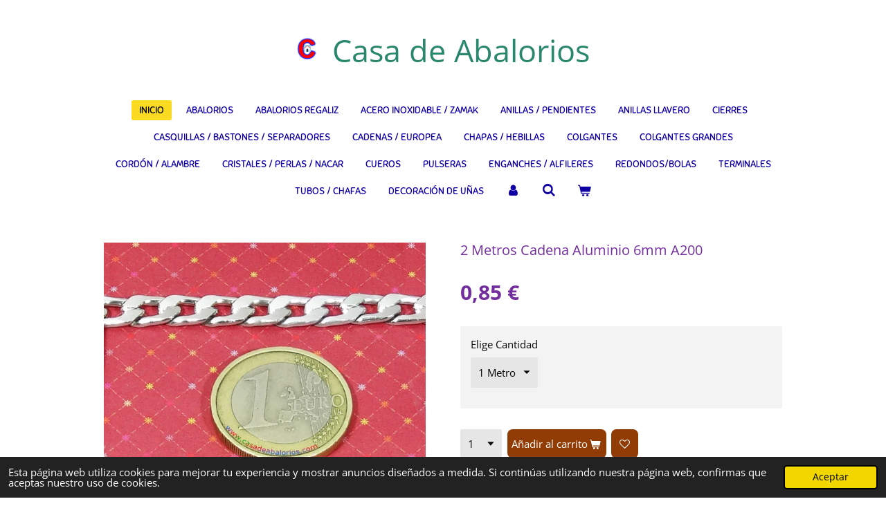

--- FILE ---
content_type: text/html; charset=UTF-8
request_url: https://www.casadeabalorios.com/product/4461134/2-metros-cadena-aluminio-6mm-a200
body_size: 11991
content:
<!DOCTYPE html>
<html lang="es">
    <head>
        <meta http-equiv="Content-Type" content="text/html; charset=utf-8">
        <meta name="viewport" content="width=device-width, initial-scale=1.0, maximum-scale=5.0">
        <meta http-equiv="X-UA-Compatible" content="IE=edge">
        <link rel="canonical" href="https://www.casadeabalorios.com/product/4461134/2-metros-cadena-aluminio-6mm-a200">
        <link rel="sitemap" type="application/xml" href="https://www.casadeabalorios.com/sitemap.xml">
        <meta property="og:title" content="2 Metros Cadena Aluminio 6mm A200 | Casa De Abalorios">
        <meta property="og:url" content="https://www.casadeabalorios.com/product/4461134/2-metros-cadena-aluminio-6mm-a200">
        <base href="https://www.casadeabalorios.com/">
        <meta name="description" property="og:description" content="No cambia de color">
                <script nonce="9645842825852b8aa32389ecd8233f88">
            
            window.JOUWWEB = window.JOUWWEB || {};
            window.JOUWWEB.application = window.JOUWWEB.application || {};
            window.JOUWWEB.application = {"backends":[{"domain":"jouwweb.nl","freeDomain":"jouwweb.site"},{"domain":"webador.com","freeDomain":"webadorsite.com"},{"domain":"webador.de","freeDomain":"webadorsite.com"},{"domain":"webador.fr","freeDomain":"webadorsite.com"},{"domain":"webador.es","freeDomain":"webadorsite.com"},{"domain":"webador.it","freeDomain":"webadorsite.com"},{"domain":"jouwweb.be","freeDomain":"jouwweb.site"},{"domain":"webador.ie","freeDomain":"webadorsite.com"},{"domain":"webador.co.uk","freeDomain":"webadorsite.com"},{"domain":"webador.at","freeDomain":"webadorsite.com"},{"domain":"webador.be","freeDomain":"webadorsite.com"},{"domain":"webador.ch","freeDomain":"webadorsite.com"},{"domain":"webador.ch","freeDomain":"webadorsite.com"},{"domain":"webador.mx","freeDomain":"webadorsite.com"},{"domain":"webador.com","freeDomain":"webadorsite.com"},{"domain":"webador.dk","freeDomain":"webadorsite.com"},{"domain":"webador.se","freeDomain":"webadorsite.com"},{"domain":"webador.no","freeDomain":"webadorsite.com"},{"domain":"webador.fi","freeDomain":"webadorsite.com"},{"domain":"webador.ca","freeDomain":"webadorsite.com"},{"domain":"webador.ca","freeDomain":"webadorsite.com"},{"domain":"webador.pl","freeDomain":"webadorsite.com"},{"domain":"webador.com.au","freeDomain":"webadorsite.com"},{"domain":"webador.nz","freeDomain":"webadorsite.com"}],"editorLocale":"en-US","editorTimezone":"Europe\/Madrid","editorLanguage":"en","analytics4TrackingId":"G-E6PZPGE4QM","analyticsDimensions":[],"backendDomain":"www.webador.com","backendShortDomain":"webador.com","backendKey":"webador-com","freeWebsiteDomain":"webadorsite.com","noSsl":false,"build":{"reference":"bdb0db9"},"linkHostnames":["www.jouwweb.nl","www.webador.com","www.webador.de","www.webador.fr","www.webador.es","www.webador.it","www.jouwweb.be","www.webador.ie","www.webador.co.uk","www.webador.at","www.webador.be","www.webador.ch","fr.webador.ch","www.webador.mx","es.webador.com","www.webador.dk","www.webador.se","www.webador.no","www.webador.fi","www.webador.ca","fr.webador.ca","www.webador.pl","www.webador.com.au","www.webador.nz"],"assetsUrl":"https:\/\/assets.jwwb.nl","loginUrl":"https:\/\/www.webador.com\/login","publishUrl":"https:\/\/www.webador.com\/v2\/website\/1945251\/publish-proxy","adminUserOrIp":false,"pricing":{"plans":{"lite":{"amount":"800","currency":"USD"},"pro":{"amount":"1400","currency":"USD"},"business":{"amount":"2800","currency":"USD"}},"yearlyDiscount":{"price":{"amount":"4800","currency":"EUR"},"ratio":0.17,"percent":"17%","discountPrice":{"amount":"4800","currency":"EUR"},"termPricePerMonth":{"amount":"2400","currency":"EUR"},"termPricePerYear":{"amount":"24000","currency":"EUR"}}},"hcUrl":{"add-product-variants":"https:\/\/help.webador.com\/hc\/en-us\/articles\/29426751649809","basic-vs-advanced-shipping":"https:\/\/help.webador.com\/hc\/en-us\/articles\/29426731685777","html-in-head":"https:\/\/help.webador.com\/hc\/en-us\/articles\/29426689990033","link-domain-name":"https:\/\/help.webador.com\/hc\/en-us\/articles\/29426688803345","optimize-for-mobile":"https:\/\/help.webador.com\/hc\/en-us\/articles\/29426707033617","seo":"https:\/\/help.webador.com\/hc\/en-us\/categories\/29387178511377","transfer-domain-name":"https:\/\/help.webador.com\/hc\/en-us\/articles\/29426715688209","website-not-secure":"https:\/\/help.webador.com\/hc\/en-us\/articles\/29426706659729"}};
            window.JOUWWEB.brand = {"type":"webador","name":"Webador","domain":"Webador.com","supportEmail":"support@webador.com"};
                    
                window.JOUWWEB = window.JOUWWEB || {};
                window.JOUWWEB.websiteRendering = {"locale":"es-ES","timezone":"Europe\/Madrid","routes":{"api\/upload\/product-field":"\/_api\/upload\/product-field","checkout\/cart":"\/cart","payment":"\/complete-order\/:publicOrderId","payment\/forward":"\/complete-order\/:publicOrderId\/forward","public-order":"\/order\/:publicOrderId","checkout\/authorize":"\/cart\/authorize\/:gateway","wishlist":"\/wishlist"}};
                                                    window.JOUWWEB.website = {"id":1945251,"locale":"es-ES","enabled":true,"title":"Casa De Abalorios","hasTitle":true,"roleOfLoggedInUser":null,"ownerLocale":"en-US","plan":"business","freeWebsiteDomain":"webadorsite.com","backendKey":"webador-com","currency":"EUR","defaultLocale":"es-ES","url":"https:\/\/www.casadeabalorios.com\/","homepageSegmentId":7407896,"category":"webshop","isOffline":false,"isPublished":true,"locales":["es-ES"],"allowed":{"ads":false,"credits":true,"externalLinks":true,"slideshow":true,"customDefaultSlideshow":true,"hostedAlbums":true,"moderators":true,"mailboxQuota":10,"statisticsVisitors":true,"statisticsDetailed":true,"statisticsMonths":-1,"favicon":true,"password":true,"freeDomains":0,"freeMailAccounts":1,"canUseLanguages":false,"fileUpload":true,"legacyFontSize":false,"webshop":true,"products":-1,"imageText":false,"search":true,"audioUpload":true,"videoUpload":5000,"allowDangerousForms":false,"allowHtmlCode":true,"mobileBar":true,"sidebar":false,"poll":false,"allowCustomForms":true,"allowBusinessListing":true,"allowCustomAnalytics":true,"allowAccountingLink":true,"digitalProducts":true,"sitemapElement":true},"mobileBar":{"enabled":true,"theme":"accent","email":{"active":true,"value":"casadeabalorios7@gmail.com"},"location":{"active":false},"phone":{"active":false},"whatsapp":{"active":false},"social":{"active":false,"network":"facebook"}},"webshop":{"enabled":true,"currency":"EUR","taxEnabled":true,"taxInclusive":false,"vatDisclaimerVisible":false,"orderNotice":"<p>Por favor anota aqu&iacute; detalles del pedido.<\/p>\r\n<p><strong><span style=\"color: #c41212;\">&rarr;<\/span><\/strong> Si eliges pago <span style=\"text-decoration: underline;\"><span style=\"color: #c42727; text-decoration: underline;\">contra reembolso<\/span><\/span>, por favor env&iacute;anos un correo confirmando tu direcci&oacute;n <span style=\"text-decoration: underline;\"><span style=\"color: #c42727;\">de<\/span><\/span> entrega. <strong><span style=\"color: #dc0808;\">&larr;<\/span><\/strong><\/p>","orderConfirmation":"<p>Muchas gracias por tu compra, pronto recibir&aacute;s actualizaciones sobre el pedido.<\/p>\r\n<p><span style=\"color: #f00707;\">&rarr;&nbsp;<\/span>Si eliges pago <span style=\"text-decoration: underline;\"><span style=\"color: #c42727; text-decoration: underline;\">contra reembolso<\/span><\/span>, por favor env&iacute;anos un correo confirmando tu direcci&oacute;n de entrega.&nbsp;<span style=\"color: #f10707;\">&larr;<\/span><\/p>","freeShipping":false,"freeShippingAmount":"20.00","shippingDisclaimerVisible":false,"pickupAllowed":false,"couponAllowed":false,"detailsPageAvailable":true,"socialMediaVisible":true,"termsPage":null,"termsPageUrl":null,"extraTerms":null,"pricingVisible":true,"orderButtonVisible":true,"shippingAdvanced":true,"shippingAdvancedBackEnd":true,"soldOutVisible":true,"backInStockNotificationEnabled":true,"canAddProducts":true,"nextOrderNumber":12997,"allowedServicePoints":[],"sendcloudConfigured":false,"sendcloudFallbackPublicKey":"a3d50033a59b4a598f1d7ce7e72aafdf","taxExemptionAllowed":false,"invoiceComment":null,"emptyCartVisible":true,"minimumOrderPrice":null,"productNumbersEnabled":false,"wishlistEnabled":true,"hideTaxOnCart":false},"isTreatedAsWebshop":true};                            window.JOUWWEB.cart = {"products":[],"coupon":null,"shippingCountryCode":null,"shippingChoice":null,"breakdown":[]};                            window.JOUWWEB.scripts = ["website-rendering\/webshop"];                        window.parent.JOUWWEB.colorPalette = window.JOUWWEB.colorPalette;
        </script>
                <title>2 Metros Cadena Aluminio 6mm A200 | Casa De Abalorios</title>
                                            <link href="https://primary.jwwb.nl/public/w/z/h/temp-chdfsymspiroakuxhgmj/touch-icon-iphone.png?bust=1617756674" rel="apple-touch-icon" sizes="60x60">                                                <link href="https://primary.jwwb.nl/public/w/z/h/temp-chdfsymspiroakuxhgmj/touch-icon-ipad.png?bust=1617756674" rel="apple-touch-icon" sizes="76x76">                                                <link href="https://primary.jwwb.nl/public/w/z/h/temp-chdfsymspiroakuxhgmj/touch-icon-iphone-retina.png?bust=1617756674" rel="apple-touch-icon" sizes="120x120">                                                <link href="https://primary.jwwb.nl/public/w/z/h/temp-chdfsymspiroakuxhgmj/touch-icon-ipad-retina.png?bust=1617756674" rel="apple-touch-icon" sizes="152x152">                                                <link href="https://primary.jwwb.nl/public/w/z/h/temp-chdfsymspiroakuxhgmj/favicon.png?bust=1617756674" rel="shortcut icon">                                                <link href="https://primary.jwwb.nl/public/w/z/h/temp-chdfsymspiroakuxhgmj/favicon.png?bust=1617756674" rel="icon">                                        <meta property="og:image" content="https&#x3A;&#x2F;&#x2F;primary.jwwb.nl&#x2F;public&#x2F;w&#x2F;z&#x2F;h&#x2F;temp-chdfsymspiroakuxhgmj&#x2F;i6m7jn&#x2F;a2000c.jpg&#x3F;enable-io&#x3D;true&amp;enable&#x3D;upscale&amp;fit&#x3D;bounds&amp;width&#x3D;1200">
                                    <meta name="twitter:card" content="summary_large_image">
                        <meta property="twitter:image" content="https&#x3A;&#x2F;&#x2F;primary.jwwb.nl&#x2F;public&#x2F;w&#x2F;z&#x2F;h&#x2F;temp-chdfsymspiroakuxhgmj&#x2F;i6m7jn&#x2F;a2000c.jpg&#x3F;enable-io&#x3D;true&amp;enable&#x3D;upscale&amp;fit&#x3D;bounds&amp;width&#x3D;1200">
                                                    <meta name="google-site-verification" content="AxLThvVTPHsZnW1U2xWbquZUnRQlak1YvE3L3130Gdg" />                            <script src="https://plausible.io/js/script.manual.js" nonce="9645842825852b8aa32389ecd8233f88" data-turbo-track="reload" defer data-domain="shard1.jouwweb.nl"></script>
<link rel="stylesheet" type="text/css" href="https://gfonts.jwwb.nl/css?display=fallback&amp;family=Open+Sans%3A400%2C700%2C400italic%2C700italic%7CSniglet%3A400%2C700%2C400italic%2C700italic" nonce="9645842825852b8aa32389ecd8233f88" data-turbo-track="dynamic">
<script src="https://assets.jwwb.nl/assets/build/website-rendering/es-ES.js?bust=1cc2a8d84c95cb4f3243" nonce="9645842825852b8aa32389ecd8233f88" data-turbo-track="reload" defer></script>
<script src="https://assets.jwwb.nl/assets/website-rendering/runtime.cee983c75391f900fb05.js?bust=4ce5de21b577bc4120dd" nonce="9645842825852b8aa32389ecd8233f88" data-turbo-track="reload" defer></script>
<script src="https://assets.jwwb.nl/assets/website-rendering/812.881ee67943804724d5af.js?bust=78ab7ad7d6392c42d317" nonce="9645842825852b8aa32389ecd8233f88" data-turbo-track="reload" defer></script>
<script src="https://assets.jwwb.nl/assets/website-rendering/main.5cc2a9179e0462270809.js?bust=47fa63093185ee0400ae" nonce="9645842825852b8aa32389ecd8233f88" data-turbo-track="reload" defer></script>
<link rel="preload" href="https://assets.jwwb.nl/assets/website-rendering/styles.c611799110a447e67981.css?bust=226f06dc4f39cd5a64cc" as="style">
<link rel="preload" href="https://assets.jwwb.nl/assets/website-rendering/fonts/icons-website-rendering/font/website-rendering.woff2?bust=bd2797014f9452dadc8e" as="font" crossorigin>
<link rel="preconnect" href="https://gfonts.jwwb.nl">
<link rel="stylesheet" type="text/css" href="https://assets.jwwb.nl/assets/website-rendering/styles.c611799110a447e67981.css?bust=226f06dc4f39cd5a64cc" nonce="9645842825852b8aa32389ecd8233f88" data-turbo-track="dynamic">
<link rel="preconnect" href="https://assets.jwwb.nl">
<link rel="stylesheet" type="text/css" href="https://primary.jwwb.nl/public/w/z/h/temp-chdfsymspiroakuxhgmj/style.css?bust=1768843111" nonce="9645842825852b8aa32389ecd8233f88" data-turbo-track="dynamic">    </head>
    <body
        id="top"
        class="jw-is-no-slideshow jw-header-is-image-text jw-is-segment-product jw-is-frontend jw-is-no-sidebar jw-is-no-messagebar jw-is-no-touch-device jw-is-no-mobile"
                                    data-jouwweb-page="4461134"
                                                data-jouwweb-segment-id="4461134"
                                                data-jouwweb-segment-type="product"
                                                data-template-threshold="1020"
                                                data-template-name="clean"
                            itemscope
        itemtype="https://schema.org/Product"
    >
                                    <meta itemprop="url" content="https://www.casadeabalorios.com/product/4461134/2-metros-cadena-aluminio-6mm-a200">
        <a href="#main-content" class="jw-skip-link">
            Ir al contenido principal        </a>
        <div class="jw-background"></div>
        <div class="jw-body">
            <div class="jw-mobile-menu jw-mobile-is-text js-mobile-menu">
            <button
            type="button"
            class="jw-mobile-menu__button jw-mobile-toggle"
            aria-label="Ocultar menú"
        >
            <span class="jw-icon-burger"></span>
        </button>
        <div class="jw-mobile-header jw-mobile-header--image-text">
        <a            class="jw-mobile-header-content"
                            href="/"
                        >
                            <img class="jw-mobile-logo jw-mobile-logo--square" src="https://primary.jwwb.nl/public/w/z/h/temp-chdfsymspiroakuxhgmj/j78qx4/060918-2.png?enable-io=true&amp;enable=upscale&amp;height=32" srcset="https://primary.jwwb.nl/public/w/z/h/temp-chdfsymspiroakuxhgmj/j78qx4/060918-2.png?enable-io=true&amp;enable=upscale&amp;height=32 1x" alt="Casa De Abalorios" title="Casa De Abalorios">                                        <div class="jw-mobile-text">
                    <span style="font-size: 150%;"><span style="color: #29876b;">Casa de Abalorios</span></span>                </div>
                    </a>
    </div>

        <a
        href="/cart"
        class="jw-mobile-menu__button jw-mobile-header-cart"
        aria-label="Ver carrito"
    >
        <span class="jw-icon-badge-wrapper">
            <span class="website-rendering-icon-basket" aria-hidden="true"></span>
            <span class="jw-icon-badge hidden" aria-hidden="true"></span>
        </span>
    </a>
    
    </div>
    <div class="jw-mobile-menu-search jw-mobile-menu-search--hidden">
        <form
            action="/search"
            method="get"
            class="jw-mobile-menu-search__box"
        >
            <input
                type="text"
                name="q"
                value=""
                placeholder="Buscar..."
                class="jw-mobile-menu-search__input"
                aria-label="Buscar"
            >
            <button type="submit" class="jw-btn jw-btn--style-flat jw-mobile-menu-search__button" aria-label="Buscar">
                <span class="website-rendering-icon-search" aria-hidden="true"></span>
            </button>
            <button type="button" class="jw-btn jw-btn--style-flat jw-mobile-menu-search__button js-cancel-search" aria-label="Cancelar búsqueda">
                <span class="website-rendering-icon-cancel" aria-hidden="true"></span>
            </button>
        </form>
    </div>
            <div class="topmenu">
    <header>
        <div class="topmenu-inner js-topbar-content-container">
            <div class="jw-header-logo">
            <div
    id="jw-header-image-container"
    class="jw-header jw-header-image jw-header-image-toggle"
    style="flex-basis: 32px; max-width: 32px; flex-shrink: 1;"
>
            <a href="/">
        <img id="jw-header-image" data-image-id="43090321" srcset="https://primary.jwwb.nl/public/w/z/h/temp-chdfsymspiroakuxhgmj/j78qx4/060918-2.png?enable-io=true&amp;width=32 32w" class="jw-header-image" title="Casa De Abalorios" style="" sizes="32px" width="32" height="32" intrinsicsize="32.00 x 32.00" alt="Casa De Abalorios">                </a>
    </div>
        <div
    class="jw-header jw-header-title-container jw-header-text jw-header-text-toggle"
    data-stylable="true"
>
    <a        id="jw-header-title"
        class="jw-header-title"
                    href="/"
            >
        <span style="font-size: 150%;"><span style="color: #29876b;">Casa de Abalorios</span></span>    </a>
</div>
</div>
            <nav class="menu jw-menu-copy">
                <ul
    id="jw-menu"
    class="jw-menu jw-menu-horizontal"
            >
            <li
    class="jw-menu-item jw-menu-is-active"
>
        <a        class="jw-menu-link js-active-menu-item"
        href="/"                                            data-page-link-id="7407896"
                            >
                <span class="">
            Inicio        </span>
            </a>
                </li>
            <li
    class="jw-menu-item"
>
        <a        class="jw-menu-link"
        href="/abalorios"                                            data-page-link-id="7408076"
                            >
                <span class="">
            Abalorios        </span>
            </a>
                </li>
            <li
    class="jw-menu-item"
>
        <a        class="jw-menu-link"
        href="/abalorios-regaliz"                                            data-page-link-id="7408130"
                            >
                <span class="">
            Abalorios Regaliz        </span>
            </a>
                </li>
            <li
    class="jw-menu-item"
>
        <a        class="jw-menu-link"
        href="/acero-inoxidable-zamak"                                            data-page-link-id="7408132"
                            >
                <span class="">
            Acero Inoxidable / Zamak        </span>
            </a>
                </li>
            <li
    class="jw-menu-item"
>
        <a        class="jw-menu-link"
        href="/anillas-pendientes"                                            data-page-link-id="7555643"
                            >
                <span class="">
            ANILLAS / PENDIENTES        </span>
            </a>
                </li>
            <li
    class="jw-menu-item"
>
        <a        class="jw-menu-link"
        href="/anillas-llavero"                                            data-page-link-id="7556826"
                            >
                <span class="">
            Anillas Llavero        </span>
            </a>
                </li>
            <li
    class="jw-menu-item"
>
        <a        class="jw-menu-link"
        href="/cierres"                                            data-page-link-id="7574300"
                            >
                <span class="">
            CIERRES        </span>
            </a>
                </li>
            <li
    class="jw-menu-item"
>
        <a        class="jw-menu-link"
        href="/casquillas-bastones-separadores"                                            data-page-link-id="7574293"
                            >
                <span class="">
            CASQUILLAS / BASTONES / Separadores        </span>
            </a>
                </li>
            <li
    class="jw-menu-item"
>
        <a        class="jw-menu-link"
        href="/cadenas-europea"                                            data-page-link-id="7568784"
                            >
                <span class="">
            CADENAS / Europea        </span>
            </a>
                </li>
            <li
    class="jw-menu-item"
>
        <a        class="jw-menu-link"
        href="/chapas-hebillas"                                            data-page-link-id="7574296"
                            >
                <span class="">
            CHAPAS / HEBILLAS        </span>
            </a>
                </li>
            <li
    class="jw-menu-item"
>
        <a        class="jw-menu-link"
        href="/colgantes"                                            data-page-link-id="7574302"
                            >
                <span class="">
            COLGANTES        </span>
            </a>
                </li>
            <li
    class="jw-menu-item"
>
        <a        class="jw-menu-link"
        href="/colgantes-grandes"                                            data-page-link-id="7664413"
                            >
                <span class="">
            Colgantes Grandes        </span>
            </a>
                </li>
            <li
    class="jw-menu-item"
>
        <a        class="jw-menu-link"
        href="/cordon-alambre"                                            data-page-link-id="7659539"
                            >
                <span class="">
            Cordón / Alambre        </span>
            </a>
                </li>
            <li
    class="jw-menu-item"
>
        <a        class="jw-menu-link"
        href="/cristales-perlas-nacar"                                            data-page-link-id="7664416"
                            >
                <span class="">
            Cristales / Perlas / Nacar        </span>
            </a>
                </li>
            <li
    class="jw-menu-item"
>
        <a        class="jw-menu-link"
        href="/cueros"                                            data-page-link-id="7696127"
                            >
                <span class="">
            Cueros        </span>
            </a>
                </li>
            <li
    class="jw-menu-item"
>
        <a        class="jw-menu-link"
        href="/pulseras"                                            data-page-link-id="12218205"
                            >
                <span class="">
            PULSERAS        </span>
            </a>
                </li>
            <li
    class="jw-menu-item"
>
        <a        class="jw-menu-link"
        href="/enganches-alfileres"                                            data-page-link-id="7696639"
                            >
                <span class="">
            Enganches / Alfileres        </span>
            </a>
                </li>
            <li
    class="jw-menu-item"
>
        <a        class="jw-menu-link"
        href="/redondos-bolas"                                            data-page-link-id="7713836"
                            >
                <span class="">
            REDONDOS/BOLAS        </span>
            </a>
                </li>
            <li
    class="jw-menu-item"
>
        <a        class="jw-menu-link"
        href="/terminales"                                            data-page-link-id="7724405"
                            >
                <span class="">
            TERMINALES        </span>
            </a>
                </li>
            <li
    class="jw-menu-item"
>
        <a        class="jw-menu-link"
        href="/tubos-chafas"                                            data-page-link-id="7735792"
                            >
                <span class="">
            Tubos / Chafas        </span>
            </a>
                </li>
            <li
    class="jw-menu-item"
>
        <a        class="jw-menu-link"
        href="/decoracion-de-unas"                                            data-page-link-id="22465891"
                            >
                <span class="">
            DECORACIÓN DE UÑAS        </span>
            </a>
                </li>
            <li
    class="jw-menu-item"
>
        <a        class="jw-menu-link jw-menu-link--icon"
        href="/account"                                                            title="Cuenta"
            >
                                <span class="website-rendering-icon-user"></span>
                            <span class="hidden-desktop-horizontal-menu">
            Cuenta        </span>
            </a>
                </li>
            <li
    class="jw-menu-item jw-menu-search-item"
>
        <button        class="jw-menu-link jw-menu-link--icon jw-text-button"
                                                                    title="Buscar"
            >
                                <span class="website-rendering-icon-search"></span>
                            <span class="hidden-desktop-horizontal-menu">
            Buscar        </span>
            </button>
                
            <div class="jw-popover-container jw-popover-container--inline is-hidden">
                <div class="jw-popover-backdrop"></div>
                <div class="jw-popover">
                    <div class="jw-popover__arrow"></div>
                    <div class="jw-popover__content jw-section-white">
                        <form  class="jw-search" action="/search" method="get">
                            
                            <input class="jw-search__input" type="text" name="q" value="" placeholder="Buscar..." aria-label="Buscar" >
                            <button class="jw-search__submit" type="submit" aria-label="Buscar">
                                <span class="website-rendering-icon-search" aria-hidden="true"></span>
                            </button>
                        </form>
                    </div>
                </div>
            </div>
                        </li>
            <li
    class="jw-menu-item jw-menu-wishlist-item js-menu-wishlist-item jw-menu-wishlist-item--hidden"
>
        <a        class="jw-menu-link jw-menu-link--icon"
        href="/wishlist"                                                            title="Lista de deseos"
            >
                                    <span class="jw-icon-badge-wrapper">
                        <span class="website-rendering-icon-heart"></span>
                                            <span class="jw-icon-badge hidden">
                    0                </span>
                            <span class="hidden-desktop-horizontal-menu">
            Lista de deseos        </span>
            </a>
                </li>
            <li
    class="jw-menu-item js-menu-cart-item "
>
        <a        class="jw-menu-link jw-menu-link--icon"
        href="/cart"                                                            title="Carro de la compra"
            >
                                    <span class="jw-icon-badge-wrapper">
                        <span class="website-rendering-icon-basket"></span>
                                            <span class="jw-icon-badge hidden">
                    0                </span>
                            <span class="hidden-desktop-horizontal-menu">
            Carro de la compra        </span>
            </a>
                </li>
    
    </ul>

    <script nonce="9645842825852b8aa32389ecd8233f88" id="jw-mobile-menu-template" type="text/template">
        <ul id="jw-menu" class="jw-menu jw-menu-horizontal jw-menu-spacing--mobile-bar">
                            <li
    class="jw-menu-item jw-menu-search-item"
>
                
                 <li class="jw-menu-item jw-mobile-menu-search-item">
                    <form class="jw-search" action="/search" method="get">
                        <input class="jw-search__input" type="text" name="q" value="" placeholder="Buscar..." aria-label="Buscar">
                        <button class="jw-search__submit" type="submit" aria-label="Buscar">
                            <span class="website-rendering-icon-search" aria-hidden="true"></span>
                        </button>
                    </form>
                </li>
                        </li>
                            <li
    class="jw-menu-item jw-menu-is-active"
>
        <a        class="jw-menu-link js-active-menu-item"
        href="/"                                            data-page-link-id="7407896"
                            >
                <span class="">
            Inicio        </span>
            </a>
                </li>
                            <li
    class="jw-menu-item"
>
        <a        class="jw-menu-link"
        href="/abalorios"                                            data-page-link-id="7408076"
                            >
                <span class="">
            Abalorios        </span>
            </a>
                </li>
                            <li
    class="jw-menu-item"
>
        <a        class="jw-menu-link"
        href="/abalorios-regaliz"                                            data-page-link-id="7408130"
                            >
                <span class="">
            Abalorios Regaliz        </span>
            </a>
                </li>
                            <li
    class="jw-menu-item"
>
        <a        class="jw-menu-link"
        href="/acero-inoxidable-zamak"                                            data-page-link-id="7408132"
                            >
                <span class="">
            Acero Inoxidable / Zamak        </span>
            </a>
                </li>
                            <li
    class="jw-menu-item"
>
        <a        class="jw-menu-link"
        href="/anillas-pendientes"                                            data-page-link-id="7555643"
                            >
                <span class="">
            ANILLAS / PENDIENTES        </span>
            </a>
                </li>
                            <li
    class="jw-menu-item"
>
        <a        class="jw-menu-link"
        href="/anillas-llavero"                                            data-page-link-id="7556826"
                            >
                <span class="">
            Anillas Llavero        </span>
            </a>
                </li>
                            <li
    class="jw-menu-item"
>
        <a        class="jw-menu-link"
        href="/cierres"                                            data-page-link-id="7574300"
                            >
                <span class="">
            CIERRES        </span>
            </a>
                </li>
                            <li
    class="jw-menu-item"
>
        <a        class="jw-menu-link"
        href="/casquillas-bastones-separadores"                                            data-page-link-id="7574293"
                            >
                <span class="">
            CASQUILLAS / BASTONES / Separadores        </span>
            </a>
                </li>
                            <li
    class="jw-menu-item"
>
        <a        class="jw-menu-link"
        href="/cadenas-europea"                                            data-page-link-id="7568784"
                            >
                <span class="">
            CADENAS / Europea        </span>
            </a>
                </li>
                            <li
    class="jw-menu-item"
>
        <a        class="jw-menu-link"
        href="/chapas-hebillas"                                            data-page-link-id="7574296"
                            >
                <span class="">
            CHAPAS / HEBILLAS        </span>
            </a>
                </li>
                            <li
    class="jw-menu-item"
>
        <a        class="jw-menu-link"
        href="/colgantes"                                            data-page-link-id="7574302"
                            >
                <span class="">
            COLGANTES        </span>
            </a>
                </li>
                            <li
    class="jw-menu-item"
>
        <a        class="jw-menu-link"
        href="/colgantes-grandes"                                            data-page-link-id="7664413"
                            >
                <span class="">
            Colgantes Grandes        </span>
            </a>
                </li>
                            <li
    class="jw-menu-item"
>
        <a        class="jw-menu-link"
        href="/cordon-alambre"                                            data-page-link-id="7659539"
                            >
                <span class="">
            Cordón / Alambre        </span>
            </a>
                </li>
                            <li
    class="jw-menu-item"
>
        <a        class="jw-menu-link"
        href="/cristales-perlas-nacar"                                            data-page-link-id="7664416"
                            >
                <span class="">
            Cristales / Perlas / Nacar        </span>
            </a>
                </li>
                            <li
    class="jw-menu-item"
>
        <a        class="jw-menu-link"
        href="/cueros"                                            data-page-link-id="7696127"
                            >
                <span class="">
            Cueros        </span>
            </a>
                </li>
                            <li
    class="jw-menu-item"
>
        <a        class="jw-menu-link"
        href="/pulseras"                                            data-page-link-id="12218205"
                            >
                <span class="">
            PULSERAS        </span>
            </a>
                </li>
                            <li
    class="jw-menu-item"
>
        <a        class="jw-menu-link"
        href="/enganches-alfileres"                                            data-page-link-id="7696639"
                            >
                <span class="">
            Enganches / Alfileres        </span>
            </a>
                </li>
                            <li
    class="jw-menu-item"
>
        <a        class="jw-menu-link"
        href="/redondos-bolas"                                            data-page-link-id="7713836"
                            >
                <span class="">
            REDONDOS/BOLAS        </span>
            </a>
                </li>
                            <li
    class="jw-menu-item"
>
        <a        class="jw-menu-link"
        href="/terminales"                                            data-page-link-id="7724405"
                            >
                <span class="">
            TERMINALES        </span>
            </a>
                </li>
                            <li
    class="jw-menu-item"
>
        <a        class="jw-menu-link"
        href="/tubos-chafas"                                            data-page-link-id="7735792"
                            >
                <span class="">
            Tubos / Chafas        </span>
            </a>
                </li>
                            <li
    class="jw-menu-item"
>
        <a        class="jw-menu-link"
        href="/decoracion-de-unas"                                            data-page-link-id="22465891"
                            >
                <span class="">
            DECORACIÓN DE UÑAS        </span>
            </a>
                </li>
                            <li
    class="jw-menu-item"
>
        <a        class="jw-menu-link jw-menu-link--icon"
        href="/account"                                                            title="Cuenta"
            >
                                <span class="website-rendering-icon-user"></span>
                            <span class="hidden-desktop-horizontal-menu">
            Cuenta        </span>
            </a>
                </li>
                            <li
    class="jw-menu-item jw-menu-wishlist-item js-menu-wishlist-item jw-menu-wishlist-item--hidden"
>
        <a        class="jw-menu-link jw-menu-link--icon"
        href="/wishlist"                                                            title="Lista de deseos"
            >
                                    <span class="jw-icon-badge-wrapper">
                        <span class="website-rendering-icon-heart"></span>
                                            <span class="jw-icon-badge hidden">
                    0                </span>
                            <span class="hidden-desktop-horizontal-menu">
            Lista de deseos        </span>
            </a>
                </li>
            
                    </ul>
    </script>
            </nav>
        </div>
    </header>
</div>
<script nonce="9645842825852b8aa32389ecd8233f88">
    var backgroundElement = document.querySelector('.jw-background');

    JOUWWEB.templateConfig = {
        header: {
            selector: '.topmenu',
            mobileSelector: '.jw-mobile-menu',
            updatePusher: function (height, state) {

                if (state === 'desktop') {
                    // Expose the header height as a custom property so
                    // we can use this to set the background height in CSS.
                    if (backgroundElement && height) {
                        backgroundElement.setAttribute('style', '--header-height: ' + height + 'px;');
                    }
                } else if (state === 'mobile') {
                    $('.jw-menu-clone .jw-menu').css('margin-top', height);
                }
            },
        },
    };
</script>
<div class="main-content">
    
<main id="main-content" class="block-content">
    <div data-section-name="content" class="jw-section jw-section-content jw-responsive">
        <div class="jw-strip jw-strip--default jw-strip--style-color jw-strip--primary jw-strip--color-default jw-strip--padding-start"><div class="jw-strip__content-container"><div class="jw-strip__content jw-responsive">    
                        <div
        class="product-page js-product-container"
        data-webshop-product="&#x7B;&quot;id&quot;&#x3A;4461134,&quot;title&quot;&#x3A;&quot;2&#x20;Metros&#x20;Cadena&#x20;Aluminio&#x20;6mm&#x20;A200&quot;,&quot;url&quot;&#x3A;&quot;&#x5C;&#x2F;product&#x5C;&#x2F;4461134&#x5C;&#x2F;2-metros-cadena-aluminio-6mm-a200&quot;,&quot;variants&quot;&#x3A;&#x5B;&#x7B;&quot;id&quot;&#x3A;65700955,&quot;stock&quot;&#x3A;100,&quot;limited&quot;&#x3A;true,&quot;propertyValueIds&quot;&#x3A;&#x5B;26239908&#x5D;&#x7D;,&#x7B;&quot;id&quot;&#x3A;65700956,&quot;stock&quot;&#x3A;100,&quot;limited&quot;&#x3A;true,&quot;propertyValueIds&quot;&#x3A;&#x5B;26239909&#x5D;&#x7D;,&#x7B;&quot;id&quot;&#x3A;65700957,&quot;stock&quot;&#x3A;100,&quot;limited&quot;&#x3A;true,&quot;propertyValueIds&quot;&#x3A;&#x5B;26239910&#x5D;&#x7D;&#x5D;,&quot;image&quot;&#x3A;&#x7B;&quot;id&quot;&#x3A;59021300,&quot;url&quot;&#x3A;&quot;https&#x3A;&#x5C;&#x2F;&#x5C;&#x2F;primary.jwwb.nl&#x5C;&#x2F;public&#x5C;&#x2F;w&#x5C;&#x2F;z&#x5C;&#x2F;h&#x5C;&#x2F;temp-chdfsymspiroakuxhgmj&#x5C;&#x2F;a2000c.jpg&quot;,&quot;width&quot;&#x3A;800,&quot;height&quot;&#x3A;800&#x7D;&#x7D;"
        data-is-detail-view="1"
    >
                <div class="product-page__top">
            <h1 class="product-page__heading" itemprop="name">
                2 Metros Cadena Aluminio 6mm A200            </h1>
                                </div>
                                <div class="product-page__image-container">
                <div
                    class="image-gallery image-gallery--single-item"
                    role="group"
                    aria-roledescription="carousel"
                    aria-label="Imágenes del producto"
                >
                    <div class="image-gallery__main">
                        <div
                            class="image-gallery__slides"
                            aria-live="polite"
                            aria-atomic="false"
                        >
                                                                                            <div
                                    class="image-gallery__slide-container"
                                    role="group"
                                    aria-roledescription="slide"
                                    aria-hidden="false"
                                    aria-label="1 de 1"
                                >
                                    <a
                                        class="image-gallery__slide-item"
                                        href="https://primary.jwwb.nl/public/w/z/h/temp-chdfsymspiroakuxhgmj/i6m7jn/a2000c.jpg"
                                        data-width="1600"
                                        data-height="1600"
                                        data-image-id="59021300"
                                        tabindex="0"
                                    >
                                        <div class="image-gallery__slide-image">
                                            <img
                                                                                                    itemprop="image"
                                                    alt="2&#x20;Metros&#x20;Cadena&#x20;Aluminio&#x20;6mm&#x20;A200"
                                                                                                src="https://primary.jwwb.nl/public/w/z/h/temp-chdfsymspiroakuxhgmj/a2000c.jpg?enable-io=true&enable=upscale&width=600"
                                                srcset="https://primary.jwwb.nl/public/w/z/h/temp-chdfsymspiroakuxhgmj/i6m7jn/a2000c.jpg?enable-io=true&width=600 600w"
                                                sizes="(min-width: 1020px) 50vw, 100vw"
                                                width="1600"
                                                height="1600"
                                            >
                                        </div>
                                    </a>
                                </div>
                                                    </div>
                        <div class="image-gallery__controls">
                            <button
                                type="button"
                                class="image-gallery__control image-gallery__control--prev image-gallery__control--disabled"
                                aria-label="Imagen anterior"
                            >
                                <span class="website-rendering-icon-left-open-big"></span>
                            </button>
                            <button
                                type="button"
                                class="image-gallery__control image-gallery__control--next image-gallery__control--disabled"
                                aria-label="Siguiente imagen"
                            >
                                <span class="website-rendering-icon-right-open-big"></span>
                            </button>
                        </div>
                    </div>
                                    </div>
            </div>
                <div class="product-page__container">
            <div itemprop="offers" itemscope itemtype="https://schema.org/Offer">
                                <meta itemprop="availability" content="https://schema.org/InStock">
                                                        <meta itemprop="price" content="0.85">
                    <meta itemprop="priceCurrency" content="EUR">
                    <div class="product-page__price-container">
                        <div class="product__price js-product-container__price">
                            <span class="product__price__price">0,85 €</span>
                        </div>
                        <div class="product__free-shipping-motivator js-product-container__free-shipping-motivator"></div>
                    </div>
                                                </div>
                                        <div class="product-page__customization-container jw-element-form-well">
                                        <div class="product__variants jw-select hidden">
    <select
        class="product__variants-select jw-select__input js-product-container__options jw-element-form-input-text"
        aria-label="Elige&#x20;Cantidad"
    >
        <optgroup label="Elige Cantidad"></optgroup>
                    <option
                value="65700955"
                data-price-html="&lt;span class=&quot;product__price__price&quot;&gt;0,85 €&lt;/span&gt;
"
                selected            >
                1 Metro                                    - 0,85 €                            </option>
                    <option
                value="65700956"
                data-price-html="&lt;span class=&quot;product__price__price&quot;&gt;1,70 €&lt;/span&gt;
"
                            >
                2 Metros                                    - 1,70 €                            </option>
                    <option
                value="65700957"
                data-price-html="&lt;span class=&quot;product__price__price&quot;&gt;3,95 €&lt;/span&gt;
"
                            >
                5 Metros                                    - 3,95 €                            </option>
            </select>
</div>
                                            <div class="product-properties">
                                                            <div class="product__property product__property--selectbox">
    <label for="product-property-6970bf6aa4dfb">
        Elige Cantidad    </label>

            <div class="product__property-list jw-select">
            <select
                name="variantProperty"
                class="jw-select__input jw-element-form-input-text js-product-container__properties"
                id="product-property-6970bf6aa4dfb"
            >
                                    <option
                        value="26239908"
                                                    selected
                                            >
                        1 Metro                    </option>
                                    <option
                        value="26239909"
                                            >
                        2 Metros                    </option>
                                    <option
                        value="26239910"
                                            >
                        5 Metros                    </option>
                            </select>
        </div>

    </div>
                                                                                </div>
                                                                                    <div class="js-back-in-stock-container hidden">
    <p class="js-back-in-stock__thanks hidden">
        ¡Gracias! Recibirás un correo electrónico cuando este producto vuelva a estar disponible.    </p>
    <form
        name="back-in-stock"
        class="back-in-stock__form"
    >
        <p>Avísame cuando este producto vuelva a estar disponible.</p>
        <input required placeholder="Tu dirección de correo electrónico." class="form-control jw-element-form-input-text" type="email" name="email" />
        <input type="hidden" name="productVariant" value="65700955" />
        <button class="jw-btn jw-btn--size-small back-in-stock__button" type="submit">Enviar</button>
        <p class="js-back-in-stock__error hidden">
           Algo ha ido mal, inténtalo de nuevo.        </p>
    </form>
</div>
                                    </div>
                        <div class="product-page__button-container">
                                    <div
    class="product-quantity-input product-quantity-input--block"
    data-max-shown-quantity="10"
    data-max-quantity="100"
    data-product-variant-id="65700955"
    data-removable="false"
    >
    <label>
        <span class="product-quantity-input__label">
            Cantidad        </span>
        <input
            min="1"
            max="100"            value="1"
            class="jw-element-form-input-text product-quantity-input__input"
            type="number"
                    />
        <select
            class="jw-element-form-input-text product-quantity-input__select hidden"
                    >
        </select>
    </label>
    </div>
                                <button
    type="button"
    class="jw-btn product__add-to-cart js-product-container__button jw-btn--size-medium"
    title="A&#xF1;adir&#x20;al&#x20;carrito"
        >
    <span>Añadir al carrito</span>
</button>
                
<button
    type="button"
    class="jw-btn jw-btn--icon-only product__add-to-wishlist js-product-container__wishlist-button jw-btn--size-medium"
    title="A&#xF1;adir&#x20;a&#x20;la&#x20;lista&#x20;de&#x20;deseos"
    aria-label="A&#xF1;adir&#x20;a&#x20;la&#x20;lista&#x20;de&#x20;deseos"
    >
    <span>
        <i class="js-product-container__add-to-wishlist_icon website-rendering-icon-heart-empty" aria-hidden="true"></i>
    </span>
</button>
            </div>
            <div class="product-page__button-notice hidden js-product-container__button-notice"></div>
            
                            <div class="product-page__description" itemprop="description">
                                        <p><span>No cambia de color</span></p>                </div>
                                                    <div class="product-page__social">
                    <div
    id="jw-element-"
    data-jw-element-id=""
        class="jw-tree-node jw-element jw-social-share jw-node-is-first-child jw-node-is-last-child"
>
    <div class="jw-element-social-share" style="text-align: left">
    <div class="share-button-container share-button-container--buttons-mini share-button-container--align-left jw-element-content">
                                                                <a
                    class="share-button share-button--facebook jw-element-social-share-button jw-element-social-share-button-facebook "
                                            href=""
                        data-href-template="http://www.facebook.com/sharer/sharer.php?u=[url]"
                                                            rel="nofollow noopener noreferrer"
                    target="_blank"
                >
                    <span class="share-button__icon website-rendering-icon-facebook"></span>
                    <span class="share-button__label">Compartir</span>
                </a>
                                                                            <a
                    class="share-button share-button--twitter jw-element-social-share-button jw-element-social-share-button-twitter "
                                            href=""
                        data-href-template="http://x.com/intent/post?text=[url]"
                                                            rel="nofollow noopener noreferrer"
                    target="_blank"
                >
                    <span class="share-button__icon website-rendering-icon-x-logo"></span>
                    <span class="share-button__label">Compartir</span>
                </a>
                                                                            <a
                    class="share-button share-button--linkedin jw-element-social-share-button jw-element-social-share-button-linkedin "
                                            href=""
                        data-href-template="http://www.linkedin.com/shareArticle?mini=true&amp;url=[url]"
                                                            rel="nofollow noopener noreferrer"
                    target="_blank"
                >
                    <span class="share-button__icon website-rendering-icon-linkedin"></span>
                    <span class="share-button__label">Compartir</span>
                </a>
                                                                                        <a
                    class="share-button share-button--whatsapp jw-element-social-share-button jw-element-social-share-button-whatsapp  share-button--mobile-only"
                                            href=""
                        data-href-template="whatsapp://send?text=[url]"
                                                            rel="nofollow noopener noreferrer"
                    target="_blank"
                >
                    <span class="share-button__icon website-rendering-icon-whatsapp"></span>
                    <span class="share-button__label">Compartir</span>
                </a>
                                    </div>
    </div>
</div>                </div>
                    </div>
    </div>

    </div></div></div>
<div class="product-page__content">
    <div
    id="jw-element-120310481"
    data-jw-element-id="120310481"
        class="jw-tree-node jw-element jw-strip-root jw-tree-container jw-responsive jw-node-is-first-child jw-node-is-last-child"
>
    <div
    id="jw-element-349096339"
    data-jw-element-id="349096339"
        class="jw-tree-node jw-element jw-strip jw-tree-container jw-tree-container--empty jw-responsive jw-strip--default jw-strip--style-color jw-strip--color-default jw-strip--padding-both jw-node-is-first-child jw-strip--primary jw-node-is-last-child"
>
    <div class="jw-strip__content-container"><div class="jw-strip__content jw-responsive"></div></div></div></div></div>
            </div>
</main>
    </div>
<footer class="block-footer">
    <div
        data-section-name="footer"
        class="jw-section jw-section-footer jw-responsive"
    >
                <div class="jw-strip jw-strip--default jw-strip--style-color jw-strip--primary jw-strip--color-default jw-strip--padding-both"><div class="jw-strip__content-container"><div class="jw-strip__content jw-responsive">            <div
    id="jw-element-117148876"
    data-jw-element-id="117148876"
        class="jw-tree-node jw-element jw-simple-root jw-tree-container jw-tree-container--empty jw-responsive jw-node-is-first-child jw-node-is-last-child"
>
    </div>                            <div class="jw-credits clear">
                    <div class="jw-credits-owner">
                        <div id="jw-footer-text">
                            <div class="jw-footer-text-content">
                                &copy; 2009 - 2025 Casa De Abalorios                            </div>
                        </div>
                    </div>
                    <div class="jw-credits-right">
                                                                    </div>
                </div>
                    </div></div></div>    </div>
</footer>
            
<div class="jw-bottom-bar__container">
    </div>
<div class="jw-bottom-bar__spacer">
    </div>

            <div id="jw-variable-loaded" style="display: none;"></div>
            <div id="jw-variable-values" style="display: none;">
                                    <span data-jw-variable-key="background-color" class="jw-variable-value-background-color"></span>
                                    <span data-jw-variable-key="background" class="jw-variable-value-background"></span>
                                    <span data-jw-variable-key="font-family" class="jw-variable-value-font-family"></span>
                                    <span data-jw-variable-key="paragraph-color" class="jw-variable-value-paragraph-color"></span>
                                    <span data-jw-variable-key="paragraph-link-color" class="jw-variable-value-paragraph-link-color"></span>
                                    <span data-jw-variable-key="paragraph-font-size" class="jw-variable-value-paragraph-font-size"></span>
                                    <span data-jw-variable-key="heading-color" class="jw-variable-value-heading-color"></span>
                                    <span data-jw-variable-key="heading-link-color" class="jw-variable-value-heading-link-color"></span>
                                    <span data-jw-variable-key="heading-font-size" class="jw-variable-value-heading-font-size"></span>
                                    <span data-jw-variable-key="heading-font-family" class="jw-variable-value-heading-font-family"></span>
                                    <span data-jw-variable-key="menu-text-color" class="jw-variable-value-menu-text-color"></span>
                                    <span data-jw-variable-key="menu-text-link-color" class="jw-variable-value-menu-text-link-color"></span>
                                    <span data-jw-variable-key="menu-text-font-size" class="jw-variable-value-menu-text-font-size"></span>
                                    <span data-jw-variable-key="menu-font-family" class="jw-variable-value-menu-font-family"></span>
                                    <span data-jw-variable-key="menu-capitalize" class="jw-variable-value-menu-capitalize"></span>
                                    <span data-jw-variable-key="website-size" class="jw-variable-value-website-size"></span>
                                    <span data-jw-variable-key="content-color" class="jw-variable-value-content-color"></span>
                                    <span data-jw-variable-key="accent-color" class="jw-variable-value-accent-color"></span>
                                    <span data-jw-variable-key="footer-text-color" class="jw-variable-value-footer-text-color"></span>
                                    <span data-jw-variable-key="footer-text-link-color" class="jw-variable-value-footer-text-link-color"></span>
                                    <span data-jw-variable-key="footer-text-font-size" class="jw-variable-value-footer-text-font-size"></span>
                            </div>
        </div>
                            <script nonce="9645842825852b8aa32389ecd8233f88" type="application/ld+json">[{"@context":"https:\/\/schema.org","@type":"Organization","url":"https:\/\/www.casadeabalorios.com\/","name":"Casa De Abalorios","logo":{"@type":"ImageObject","url":"https:\/\/primary.jwwb.nl\/public\/w\/z\/h\/temp-chdfsymspiroakuxhgmj\/j78qx4\/060918-2.png?enable-io=true&enable=upscale&height=32","width":32,"height":32},"email":"casadeabalorios7@gmail.com"}]</script>
                <script nonce="9645842825852b8aa32389ecd8233f88">window.JOUWWEB = window.JOUWWEB || {}; window.JOUWWEB.experiment = {"enrollments":{},"defaults":{"only-annual-discount-restart":"3months-50pct","ai-homepage-structures":"on","checkout-shopping-cart-design":"on","ai-page-wizard-ui":"on","payment-cycle-dropdown":"on","trustpilot-checkout":"widget","improved-homepage-structures":"on"}};</script>        <script nonce="9645842825852b8aa32389ecd8233f88">
            window.JOUWWEB = window.JOUWWEB || {};
            window.JOUWWEB.cookieConsent = {"theme":"jw","showLink":false,"content":{"message":"Esta p\u00e1gina web utiliza cookies para mejorar tu experiencia y mostrar anuncios dise\u00f1ados a medida. Si contin\u00faas utilizando nuestra p\u00e1gina web, confirmas que aceptas nuestro uso de cookies.","dismiss":"Aceptar"},"autoOpen":true,"cookie":{"name":"cookieconsent_status"}};
        </script>
<script nonce="9645842825852b8aa32389ecd8233f88">window.plausible = window.plausible || function() { (window.plausible.q = window.plausible.q || []).push(arguments) };plausible('pageview', { props: {website: 1945251 }});</script>                                </body>
</html>


--- FILE ---
content_type: application/javascript
request_url: https://assets.jwwb.nl/assets/build/website-rendering/es-ES.js?bust=1cc2a8d84c95cb4f3243
body_size: 2568
content:
!function(){var e={655:function(e,o,a){!function(e){"use strict";var o="ene._feb._mar._abr._may._jun._jul._ago._sep._oct._nov._dic.".split("_"),a="ene_feb_mar_abr_may_jun_jul_ago_sep_oct_nov_dic".split("_"),r=[/^ene/i,/^feb/i,/^mar/i,/^abr/i,/^may/i,/^jun/i,/^jul/i,/^ago/i,/^sep/i,/^oct/i,/^nov/i,/^dic/i],t=/^(enero|febrero|marzo|abril|mayo|junio|julio|agosto|septiembre|octubre|noviembre|diciembre|ene\.?|feb\.?|mar\.?|abr\.?|may\.?|jun\.?|jul\.?|ago\.?|sep\.?|oct\.?|nov\.?|dic\.?)/i;e.defineLocale("es",{months:"enero_febrero_marzo_abril_mayo_junio_julio_agosto_septiembre_octubre_noviembre_diciembre".split("_"),monthsShort:function(e,r){return e?/-MMM-/.test(r)?a[e.month()]:o[e.month()]:o},monthsRegex:t,monthsShortRegex:t,monthsStrictRegex:/^(enero|febrero|marzo|abril|mayo|junio|julio|agosto|septiembre|octubre|noviembre|diciembre)/i,monthsShortStrictRegex:/^(ene\.?|feb\.?|mar\.?|abr\.?|may\.?|jun\.?|jul\.?|ago\.?|sep\.?|oct\.?|nov\.?|dic\.?)/i,monthsParse:r,longMonthsParse:r,shortMonthsParse:r,weekdays:"domingo_lunes_martes_miércoles_jueves_viernes_sábado".split("_"),weekdaysShort:"dom._lun._mar._mié._jue._vie._sáb.".split("_"),weekdaysMin:"do_lu_ma_mi_ju_vi_sá".split("_"),weekdaysParseExact:!0,longDateFormat:{LT:"H:mm",LTS:"H:mm:ss",L:"DD/MM/YYYY",LL:"D [de] MMMM [de] YYYY",LLL:"D [de] MMMM [de] YYYY H:mm",LLLL:"dddd, D [de] MMMM [de] YYYY H:mm"},calendar:{sameDay:function(){return"[hoy a la"+(1!==this.hours()?"s":"")+"] LT"},nextDay:function(){return"[mañana a la"+(1!==this.hours()?"s":"")+"] LT"},nextWeek:function(){return"dddd [a la"+(1!==this.hours()?"s":"")+"] LT"},lastDay:function(){return"[ayer a la"+(1!==this.hours()?"s":"")+"] LT"},lastWeek:function(){return"[el] dddd [pasado a la"+(1!==this.hours()?"s":"")+"] LT"},sameElse:"L"},relativeTime:{future:"en %s",past:"hace %s",s:"unos segundos",ss:"%d segundos",m:"un minuto",mm:"%d minutos",h:"una hora",hh:"%d horas",d:"un día",dd:"%d días",M:"un mes",MM:"%d meses",y:"un año",yy:"%d años"},dayOfMonthOrdinalParse:/\d{1,2}º/,ordinal:"%dº",week:{dow:1,doy:4}})}(a(381))},381:function(e,o,a){"use strict";function r(e,o){window.JOUWWEB.localization["moment:es-ES"]=o}a.r(o),a.d(o,{defineLocale:function(){return r}})},179:function(e){"use strict";e.exports=JSON.parse('{"domain":"messages","locale_data":{"messages":{"":{"domain":"messages","plural_forms":"nplurals=2; plural=(n != 1);","lang":"es_ES"},"<a href=\\"%url%\\" target=\\"_blank\\">The image</a> could not be loaded.":["No se ha podido cargar <a href=\\"%url%\\" target=\\"_blank\\">la imagen</a>."],"Add to wishlist":["Añadir a la lista de deseos"],"Added to cart":["Añadido al carro de la compra"],"Added to wishlist":["Añadido a la lista de deseos"],"All remaining products are already in your cart.":["Todos los productos restantes están en tu carro de la compra."],"An unknown error occurred.":["Se ha producido un error desconocido."],"Are you sure you want to remove this comment?":["¿Seguro que quieres eliminar este comentario?"],"Cart":["Carro de la compra"],"Check the following fields and try again":["Comprueba los siguientes campos y vuelve a intentarlo"],"Close":["Cerrar"],"Close (Esc)":["Cerrar (Esc)"],"Continue shopping":["Seguir comprando"],"Could not load the comment form. Reload the page and try again.":["No se ha podido cargar el formulario. Vuelve a cargar la página e inténtalo de nuevo."],"Current page, page %d":["Página actual, página %d"],"Discord":["Discord"],"Email":["Correo electrónico"],"Estimate shipping costs":["Gastos de envío estimados"],"External links are disabled":["Los enlaces externos están desactivados"],"FREE shipping":["Envío gratis"],"Facebook":["Facebook"],"File exceeds the maximum file size (%dMB).":["El archivo supera el tamaño máximo (%d MB)."],"File is too large!":["¡El archivo es demasiado grande!"],"File type is not supported.":["El tipo de archivo no es compatible."],"Go to cart":["Ir al carrito"],"Instagram":["Instagram"],"LinkedIn":["LinkedIn"],"Map":["Mapa"],"More":["Más"],"Next (arrow right)":["Siguiente (flecha derecha)"],"Next month":["Próximo mes"],"Oops! Something went wrong.":["Se ha producido un error."],"Page %d":["Página %d"],"Phone":["Teléfono"],"Pinterest":["Pinterest"],"Please select an image.":["Selecciona una imagen."],"Previous (arrow left)":["Anterior (flecha izquierda)"],"Previous month":["Mes anterior"],"Publish website":["Publicar página web"],"Publish your website to enable external links":["Publica tu página web para permitir enlaces externos."],"Remove from wishlist":["Eliminar de la lista de deseos"],"Share":["Compartir"],"Something went wrong. Your vote was not submitted.":["Se ha producido un error. No se ha enviado tu voto."],"Submit form":["Enviar formulario"],"Telegram":["Telegram"],"This comment could not be deleted. Reload the page and try again.":["No se ha podido eliminar este comentario. Vuelve a cargar la página e inténtalo de nuevo."],"This comment could not be published. Reload the page and try again.":["Este comentario no pudo ser publicado. Vuelve a cargar la página e inténtalo de nuevo."],"This product is sold out.":["Este producto está agotado."],"TikTok":["TikTok"],"Toggle full screen":["Cambiar a pantalla completa"],"Tumblr":["Tumblr"],"View cart":["Ver carrito"],"View wishlist":["Ver lista de deseos"],"WhatsApp":["WhatsApp"],"X":["X"],"YouTube":["YouTube"],"Zoom in/out":["Acercar/alejar"],"product button\\u0004Add to cart":["Añadir al carrito"],"product button\\u0004Choose a variant":["Elige una variante"],"product button\\u0004Disabled":["Deshabilitado"],"product button\\u0004Notify me when available":["Avisarme cuando esté disponible"],"product button\\u0004See details":["Ver detalles"],"product button\\u0004Sold out":["Agotado"],"product button\\u0004The last items are already in your cart.":["Los últimos artículos ya están en tu carrito."],"product button\\u0004Unavailable":["No disponible"],"validation\\u0004Field is required":["Campo obligatorio"],"share pinterest\\u0004Pin it":["Anclar"],"share facebook\\u0004Share":["Compartir"],"share twitter\\u0004Share":["Compartir"],"inline-cart\\u0004Your cart is empty.":["Tu carro está vacío."]}}}')}},o={};function a(r){var t=o[r];if(void 0!==t)return t.exports;var i=o[r]={exports:{}};return e[r].call(i.exports,i,i.exports,a),i.exports}a.d=function(e,o){for(var r in o)a.o(o,r)&&!a.o(e,r)&&Object.defineProperty(e,r,{enumerable:!0,get:o[r]})},a.o=function(e,o){return Object.prototype.hasOwnProperty.call(e,o)},a.r=function(e){"undefined"!=typeof Symbol&&Symbol.toStringTag&&Object.defineProperty(e,Symbol.toStringTag,{value:"Module"}),Object.defineProperty(e,"__esModule",{value:!0})},window.JOUWWEB=window.JOUWWEB||{},window.JOUWWEB.localization=window.JOUWWEB.localization||{},window.JOUWWEB.localization["website-rendering:es-ES"]=a(179),a(655)}();
//# sourceMappingURL=es-ES.js.map